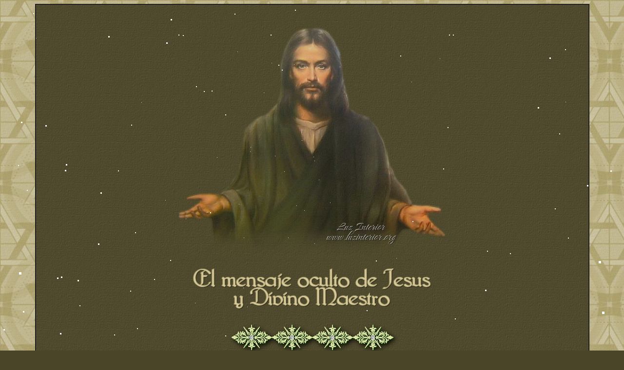

--- FILE ---
content_type: text/html
request_url: https://luzinterior.org/martinismo_mensajeoculto.htm
body_size: 12885
content:
<html>
<head>
<title>El mensaje oculto de Jes�s </title>
<meta name="title" content="Luz Interior">
<meta name="description" content="El Portal Esoterico m�s grande de Chile">
<meta name="abstract" content="El Portal Esoterico m�s grande de Chile">
<meta name="keywords" content="Amonra, siete chakras, 7 chakras, amuletos, talismanes, angelologia, angelolog�a, arcangeles, aromaterapia, astrologia, astrolog�a, cabala, kabalah, gematolog�a, gematologia, egiptologia, egiptolog�a, inciensos, saumerios, metafisica, metaf�sica, numerolog�a, numerologia, runas, sue�os, suegnos, tarot, velas, zodiaco, zod�aco, astrologia arabe, astrologia occidental, astrologia oriental, horoscopo, horoscopo chino, horoscopo arabe, angeles, palabras de luz, luz, luz interior, crecimiento personal, invocacion, invocaci�n, meditaci�n, meditacion, meditaciones, siete rayos, 7 rayos, rayos, llamas, practica de las llamas, luz magica, luz m�gica, libreria, oraculos, magia, sanaci�n planeta, sanacion planeta, ecolog�a, ecolog�a, gaia, pachamama, sol, luna">
<meta name="distribution" content="Global">
<meta name="category" content="Esoterismo">
<meta name="identifier-url" content="http://www.luzinterior.org">
<meta name="rating" content="General">
<meta name="author" content="Cris Carbone">
<meta name="reply-to" content="escorpianabella@yahoo.com.ar">
<meta name="copyright" content="Amonra Chile">
<meta name="window-target" content="_blank">
<meta name="resource-type" content="Document">
<meta http-equiv="cache-control" content="cache">
<meta http-equiv="pragma" content="cache">
<meta name="Revisit" content="15 days">
<meta name="robots" content="all | index | follow">
<meta name="revisit-after" content="15">
<meta http-equiv="Content-Language" content="es-ar">

<STYLE>body         { scrollbar-arrow-color: #524A21; scrollbar-track-color: #524A21; 
               scrollbar-base-color: #524A21; scrollbar-dark-shadow-color: 
               #F4EEE9 }
</STYLE>

<meta http-equiv="Page-Enter" content="blendTrans(Duration=2.0)">

</head>

<body background="martinismo/fondo2.jpg" link="#FDEAC6" vlink="#FF0000" alink="#FDEAC6" bgcolor="#4A4528" text="#D9CB9D">

<div align="center">
  <center>
  <table border="1" cellspacing="40" width="90%" bordercolorlight="#5F4F16" bordercolordark="#5F4F16" background="martinismo/strip2bis.jpg" style="border-collapse: collapse" bordercolor="#111111" cellpadding="0">
    <tr>
      <td width="100%">
      <div align="center">
        <center>
        <table border="1" cellspacing="30" width="100%" bordercolorlight="#5F4F16" cellpadding="0" bordercolordark="#5F4F16" background="martinismo/strip2verde.jpg" style="border-collapse: collapse">
          <tr>
            <td width="100%">
            <div align="center">
              <center>
              <table border="0" cellspacing="0" width="100%" cellpadding="0" background="imagenes/passagesbackground.jpg">
                <tr>
                  <td width="100%">
                  <div align="center">
                    <center>
                    <table border="0" cellspacing="0" width="100%" background="martinismo/martinismobkg2.jpg" style="border-collapse: collapse" bordercolor="#111111" cellpadding="0">
                      <tr>
                        <td width="100%">
                        <div align="center">
                        	<p>
							&nbsp;</p>
							<p>
							<img border="0" src="martinismo/jesus.jpg" width="565" height="490"></p>
                          <center>
                          								<img border="0" src="martinismo/mensaje_titulo.gif" width="489" height="85"><p>
							<img border="0" src="martinismo/barra.jpg" width="370" height="89"><table border="0" cellspacing="1" width="728" height="90" bordercolorlight="#D9CB9D" bordercolordark="#553B4D" id="table11">
                            <tr>
                              <td>
                              <p align="center"><script type="text/javascript"><!--
google_ad_client = "pub-2333300037374660";
/* 728x90, creado 23/10/10 */
google_ad_slot = "6800049603";
google_ad_width = 728;
google_ad_height = 90;
//-->
                              </script>
<script type="text/javascript"
src="http://pagead2.googlesyndication.com/pagead/show_ads.js">
                              </script></td>
                            </tr>
                          </table>
                                                       	<p></p>
                          <table border="1" cellspacing="30" width="95%" bordercolorlight="#5F4F16" cellpadding="0" bordercolordark="#5F4F16" background="martinismo/strip2verde.jpg" style="border-collapse: collapse">
                            <tr>
                              <td width="100%">
                              <div align="center">
                                <center>
                                <table border="1" cellspacing="4" width="100%" bordercolorlight="#5F4F16" cellpadding="0" bordercolordark="#EEE2B9" background="martinismo/martinismobkg2.jpg" style="border-collapse: collapse" bordercolor="#111111">
                                  <tr>
                                    <td width="100%">
                                    <div align="center">
                                      <center>
                                      <table border="1" cellspacing="5" width="100%" bordercolorlight="#5F4F16" bordercolordark="#5F4F16" background="martinismo/strip2bis.jpg" cellpadding="0" style="border-collapse: collapse">
                                        <tr>
                                          <td width="100%">
                                          <div align="center">
                                            <center>
                                            <table border="0" cellspacing="0" width="100%" background="martinismo/martinismobkg2.jpg" cellpadding="0" style="border-collapse: collapse" bordercolor="#111111">
                                              <tr>
                                                <td width="100%">
                                                <div align="center">
                                                  <center>
                                                  <table border="0" width="95%" background="martinismo/martinismobkg2.jpg" cellpadding="5" style="border-collapse: collapse" bordercolor="#111111">
                                                    <tr>
                                                      <td width="100%">
                                          <div align="center">
											<table border="1" width="200" cellpadding="0" id="table3" bordercolorlight="#BEBCB4" bordercolordark="#958961">
												<tr>
													<td>
													<p align="center"><p align="center"><div id="google_translate_element"></div><script>
function googleTranslateElementInit() {
  new google.translate.TranslateElement({
    pageLanguage: 'es'
  }, 'google_translate_element');
}
</script><script src="//translate.google.com/translate_a/element.js?cb=googleTranslateElementInit"></script></td>
												</tr>
											</table>
										</div>
                                                      <p align="center">
                                                      &nbsp;<font face="Georgia"><b><font color="#D6C684" face="Verdana" size="2"><div align="center">
											<table border="0" cellpadding="5" cellspacing="5" width="100%" id="table7">
												<tr>
													<td width="164"><font face="Georgia"><b><font color="#D6C684" face="Verdana" size="2">
													<table border="0" width="160" cellspacing="0" cellpadding="0" height="600" id="table8" style="float: left">
																		<tr>
																			<td style="color: #006699"><script type="text/javascript"><!--
google_ad_client = "pub-2333300037374660";
/* 160x600, creado 7/07/11 */
google_ad_slot = "8030567725";
google_ad_width = 160;
google_ad_height = 600;
//-->
</script>
<script type="text/javascript"
src="http://pagead2.googlesyndication.com/pagead/show_ads.js">
</script></td>
																		</tr>
																	</table>
                                                                                                                        </font></b>
                                                      </font>
                                                      </td>
													<td>
													<p align="justify"><b>
														<font face="Georgia" size="7">
                                                      E</font></b><font face="Georgia">n 
                                                      los �ltimos a�os se ha 
                                                      dicho mucho de Jesucristo 
                                                      hombre, pero se ha hablado 
                                                      poco sobre Jes�s 
                                                      Celestial, y sobre la 
                                                      misi�n inici�tica m�s 
                                                      grande de todos los 
                                                      tiempos que se haya 
                                                      realizado sobre la tierra.
                                                      <br>
                                                      Muchos grandes Avatares y 
                                                      Maestros que se 
                                                      manifestaron a lo largo de 
                                                      la historia por diversos 
                                                      lugares del mundo, dejaron 
                                                      una ense�anza espiritual 
                                                      que sirvi� para 
                                                      revalorizar la fe y 
                                                      rehacer de nuevo el camino 
                                                      espiritual. <br>
                                                      Lamentablemente eran 
                                                      constantemente rechazadas 
                                                      por las normas morales en 
                                                      decadencia de sociedades 
                                                      que caminaban hacia su 
                                                      propia involuci�n 
                                                      espiritual. <br>
                                                      Las religiones de turno y 
                                                      corruptos gobiernos, 
                                                      generalmente 
                                                      obstaculizaban y callaban 
                                                      los mensajes de todos 
                                                      aquellos seres 
                                                      espirituales que 
                                                      expresaban la paz, el amor 
                                                      y la misericordia. <br>
                                                      Por lo mismo, hace dos mil 
                                                      a�os, Jes�s y sus 
                                                      disc�pulos, sufrieron 
                                                      persecuciones a su paso 
                                                      por este mundo. Los 
                                                      primeros que siguieron a 
                                                      Jesucristo, fueron Hombres 
                                                      hechos y derechos, que 
                                                      dedicaron su vida por los 
                                                      dem�s sin pedir nada a 
                                                      cambio. Solo el amor, la 
                                                      fuerza y la fe que 
                                                      depositaron los Ap�stoles 
                                                      en el solitario y divino 
                                                      maestro, fue lo que hizo 
                                                      perdurar y salvaguardar 
                                                      hasta nuestros d�as algo 
                                                      de esta historia inmortal. 
                                                      Lamentablemente, tambi�n 
                                                      en nuestros d�as estos 
                                                      nobles seres, ser�an 
                                                      perseguidos para 
                                                      silenciarlos y quitarlos 
                                                      del medio para que no 
                                                      desenmascaren el circo 
                                                      montado por los Caifas y 
                                                      Pilatos de nuestra �poca.
                                                      <br>
                                                      Cuando Jes�s se refer�a en 
                                                      colocar el vino nuevo en 
                                                      odres nuevos, estaba 
                                                      haciendo referencia en 
                                                      que, para recibir las 
                                                      nuevas ense�anzas que �l 
                                                      pronunciaba (el vino 
                                                      nuevo), se necesitaba una 
                                                      mente nueva y abierta 
                                                      (odres nuevos), ya que las 
                                                      nuevas ense�anzas 
                                                      depositadas en mentes 
                                                      contaminadas (odres 
                                                      viejos), ser�an 
                                                      contraproducentes para la 
                                                      sociedad, y por ello, �l 
                                                      aconsejaba enf�ticamente a 
                                                      no arrojar perlas (el 
                                                      conocimiento) a los cerdos 
                                                      (hip�critas y fariseos).</font><p align="justify">
													<font face="Georgia">Muchos maestros han 
                                                      entregado la ense�anza a 
                                                      la humanidad, y al maestro 
                                                      Jes�s le toc� representar 
                                                      el Drama C�smico sobre la 
                                                      tierra.Cuando Jes�s dec�a�. Si al 
                                                      deciros cosas de la tierra 
                                                      no cre�is, &quot;�C�mo vais a 
                                                      creer si os digo cosas del 
                                                      cielo?&quot;(Jn.3.12). Jes�s 
                                                      sab�a que la mayor�a de la 
                                                      gente com�n no estaba 
                                                      preparada a�n para recibir 
                                                      el mensaje superior, y por 
                                                      eso hablaba en par�bolas, 
                                                      para que a�n escuch�ndole, 
                                                      no le entendieran el 
                                                      m�stico mensaje, que solo 
                                                      era en su aspecto m�s 
                                                      elevado, para aquellos 
                                                      iniciados que ten�an o�dos 
                                                      para o�r (entendimiento 
                                                      superior).<br>
                                                      El drama c�smico, 
                                                      representa el nacimiento 
                                                      de la fuerza cr�stica 
													dentro del Hombre que ha 
													llegado a los albores de la 
													iluminaci�n.</td>
												</tr>
											</table>
											</div>
                                                                                                                        </font></b>
                                                      </font>
											<div align="center">
												<table border="0" cellpadding="5" cellspacing="5" width="100%" id="table9">
													<tr>
														<td width="165"><font face="Georgia" size="2">
                                                                                            <b><font color="#D6C684" face="Verdana" size="2">
  																	<table border="0" width="160" cellspacing="0" cellpadding="0" height="600" id="table10" style="float: left">
																		<tr>
																			<td style="color: #006699"><script type="text/javascript"><!--
google_ad_client = "pub-2333300037374660";
/* 160x600, creado 7/07/11 */
google_ad_slot = "8030567725";
google_ad_width = 160;
google_ad_height = 600;
//-->
</script>
<script type="text/javascript"
src="http://pagead2.googlesyndication.com/pagead/show_ads.js">
</script></td>
																		</tr>
																	</table>
                                                                                                                        </font></b>
														</td>
														<td>
                                                      <p align="justify">
														<font face="Georgia">&nbsp;Aquel que 
                                                      encarnaba la energ�a Cr�stica dentro de s�, 
                                                      incorporaba la fuerza de 
                                                      la vida, el poder y la 
                                                      sabidur�a del cosmos. 
                                                      Cuando un hombre asimila 
                                                      la fuerza cr�stica en&nbsp; lo 
                                                      f�sico, en lo psicol�gico 
                                                      y en lo espiritual, s� Cristifica.
                                                      La viva representaci�n del 
                                                      maestro Jes�s desde su 
                                                      nacimiento hasta la 
                                                      ascensi�n, nos muestra lo 
                                                      que realmente vive 
                                                      interiormente el iniciado, 
                                                      en la �ltima etapa del 
                                                      camino hacia la 
                                                      liberaci�n, pero para 
                                                      esto, el iniciado debe 
                                                      estar preparado para 
                                                      recibir la poderosa 
                                                      energ�a cr�stica.<br>
                                                      El ser humano solo tiene 
                                                      un cuerpo f�sico y un 
                                                      cuerpo energ�tico o vital, 
                                                      por donde circulan una 
                                                      serie de energ�as para 
                                                      nuestra supervivencia en 
                                                      el mundo f�sico, pero un 
                                                      iniciado, para recibir la 
                                                      energ�a cr�stica debe 
                                                      haber nacido de nuevo. 
                                                      Cuando Jes�s le dice a 
                                                      Nicodemo que aquel que no 
                                                      renaciera del agua y del 
                                                      esp�ritu no puede entrar 
                                                      al reino de Dios(Jn3.5), 
                                                      estaba haciendo referencia 
                                                      a este nacimiento segundo 
                                                      que se produce en el 
                                                      Iniciado m�s avanzado, 
                                                      pero seguramente Nicodemo 
                                                      no conoc�a el misterio que 
                                                      encerraban las palabras de 
                                                      Jes�s, ya que durante 
                                                      muchos siglos, solo los 
                                                      m�s elevados m�sticos 
                                                      conoc�an la pr�ctica 
                                                      t�ntrica sexual del Arcano 
                                                      (el secreto) para el 
                                                      nacimiento espiritual, y 
                                                      por ello Jes�s le volvi� a 
                                                      decir &quot;T� eres maestro de 
                                                      Israel y � no sabes 
                                                      esto?&quot;(Jn.3.9). Tambi�n en el pasaje 
                                                      b�blico de la mujer 
                                                      Samaritana, cuando esta le 
                                                      dice &quot;Se�or, dame de esa 
                                                      agua para que no tenga m�s 
                                                      sed&quot; (el conocimiento 
                                                      superior) (Jn.4.15-16), y 
                                                      Jes�s le env�a a que llame 
                                                      a su marido&quot;, 
                                                      evidentemente era para 
                                                      darle el secreto (trabajo 
                                                      en pareja de la Alquimia 
                                                      Sexual para conseguir el 
                                                      elixir de larga vida).<br>
                                                      El ser humano que nace de 
                                                      la carne, a�n es un ser 
                                                      incompleto, pero el 
                                                      nacimiento segundo, que es 
                                                      espiritual, es 
                                                      indispensable para la 
                                                      realizaci�n del Hombre y 
                                                      por ende conseguir �l 
                                                      religare, o sea, la uni�n 
                                                      primordial entre el alma 
                                                      humana y el alma 
                                                      espiritual. </font>
														<p align="justify">
														<font face="Georgia">La energ�a sexual es la 
                                                      m�s poderosa del universo, 
                                                      ya que es la �nica que 
                                                      puede crear y dar vida. Un 
                                                      ser humano nace de la 
                                                      uni�n sexual entre un 
                                                      hombre y una mujer, pero 
                                                      �sta energ�a no solo crea 
                                                      en un aspecto f�sico, sino 
                                                      que tambi�n puede crear 
                                                      cuerpos m�s sutiles o 
                                                      espirituales.
                                                      	</td>
													</tr>
												</table>
											</div>
											<font face="Georgia">
                                                                                                                                      <p align="justify">En la m�s perfecta 
                                                      castidad, el alquimista 
                                                      trabaja con su 
                                                      Sacerdotisa, sublimando 
                                                      las energ�as creadoras por 
                                                      la columna vertebral, para 
                                                      ir creando dentro de s� 
                                                      mismo unos cuerpos m�s 
                                                      sutiles que el cuerpo 
                                                      f�sico, para su 
                                                      manifestaci�n en 
                                                      dimensiones superiores 
                                                      (los cielos). Jes�s dijo 
                                                      &quot;y como Mois�s levant� la 
                                                      serpiente en el desierto, 
                                                      as� tiene que ser 
                                                      levantado el Hijo del 
                                                      Hombre&quot;(Jn.3.14).<br>
                                                      En este pasaje b�blico, no 
                                                      solo especifica que Mois�s 
                                                      practicaba el yoga 
                                                      t�ntrico o magia sexual 
                                                      con su esposa, sino que 
                                                      deja ver la ascensi�n de 
                                                      la serpiente, que la 
                                                      sabidur�a oriental llama 
                                                      Kundalini, que es el fuego 
                                                      energ�tico sexual que sube 
                                                      por el canal medular del 
                                                      asceta hacia su cabeza, 
                                                      despertando los poderes 
                                                      ocultos de los siete 
                                                      chakras ubicados a lo 
                                                      largo de la columna 
                                                      vertebral. Esto llev� a 
                                                      Mois�s a tener poderes 
                                                      sobrenaturales en los 
                                                      cuatro elementos de la 
                                                      naturaleza, dando de esta 
                                                      forma una explicaci�n a 
                                                      los milagros de la 
                                                      separaci�n de las aguas, 
                                                      la formaci�n de la columna 
                                                      de fuego, y dem�s 
                                                      fen�menos que �l realiz�.<br>
                                                      Cuando Juan el Bautista 
                                                      predicaba la misi�n del 
                                                      Cristo diciendo; &quot;El os 
                                                      bautizar� en el Esp�ritu 
                                                      Santo y en el Fuego&quot;(Mt.3.11), 
                                                      anunciaba las ense�anzas 
                                                      revolucionarias que 
                                                      traer�a el maestro de 
                                                      Galilea sobre la 
                                                      purificaci�n de 
                                                      conciencias y el despertar 
                                                      del fuego interior. Por 
                                                      ello Jes�s dec�a &quot;No he 
                                                      venido a traer paz, sino 
                                                      espada&quot;(Mt.10.34). <br>
                                                      Esta representaci�n 
                                                      serpentina del ascenso de 
                                                      la energ�a sexual 
                                                      trasmutada, se observa en 
                                                      las m�s antiguas culturas 
                                                      de sabidur�a. En los 
                                                      c�dices mayas son visibles 
                                                      varias etapas del yoga 
                                                      t�ntrico que utiliza el 
                                                      auxilio de una mujer que 
                                                      en la India y T�bet es 
                                                      llamada Shakti. Shiva-Shakti 
                                                      es una especie de deidad 
                                                      hermafrodita, s�mbolo del 
                                                      yoga t�ntrico.<br>
                                                      En el antiguo Egipto, el 
                                                      �reo en forma de serpiente 
                                                      que adorna la cabeza de 
                                                      los Faraones, no es nada 
                                                      menos que la 
                                                      representaci�n del ascenso 
                                                      del kundalini, mostrando 
                                                      el grado de maestr�a del 
                                                      Jerarca. Ejemplo claro de 
                                                      ello lo encontramos en la 
                                                      imagen de Tutankham�n. 
                                                      Tambi�n encontramos en la 
                                                      figura de Quetzalcoatl en 
                                                      M�xico, la representaci�n 
                                                      de una serpiente 
                                                      emplumada, esto no solo 
                                                      simboliza el ascenso del 
                                                      Kundalini (la serpiente) 
                                                      en el m�stico, sino 
                                                      tambi�n representa la 
                                                      uni�n del hombre con la 
                                                      divinidad (el �guila).<br>
                                                      La transmutaci�n de la 
                                                      serpiente en p�jaro es 
                                                      f�cilmente interpretable 
                                                      en t�rminos alqu�micos. El 
                                                      plomo (o el 
                                                      mercurio-cinabrio de los 
                                                      chinos) se trasforma en 
                                                      oro. La tierra (cuerpo) se 
                                                      transforma en aire 
                                                      (esp�ritu).<br>
                                                      Seg�n los estudios 
                                                      alqu�micos gn�sticos, en 
                                                      su primera etapa, el 
                                                      iniciado crea los cuerpos 
                                                      solares, pero a�n �stos, 
                                                      no son los apropiados, 
                                                      debido a que a�n existe 
                                                      impureza en estos, pero a 
                                                      medida que el Iniciado se 
                                                      perfecciona en el trabajo 
                                                      de purificaci�n interior y 
                                                      de transmutaci�n, crea los 
                                                      cuerpos apropiados para 
                                                      encarnar la fuerza 
                                                      cr�stica dentro de s�. <br>
                                                      Cuando en las bodas de 
                                                      Can�, el Maestro Jes�s 
                                                      trasmuta el agua en vino, 
                                                      no solo demuestra que era 
                                                      un alquimista, sino que 
                                                      ense�a a los esposos a 
                                                      trasmutar las aguas 
                                                      esperm�ticas en algo 
                                                      superior. De nada vale que 
                                                      el Cristo nazca mil veces 
                                                      en Bel�n, sino nace en lo 
                                                      profundo del coraz�n. Se 
                                                      necesita nacer del agua y 
                                                      del fuego para levantar al 
                                                      hijo del hombre dentro de 
                                                      uno.<br>
                                                      La creaci�n de los cuerpos 
                                                      pasa por tres etapas, 
                                                      cuerpos solares, cuerpos 
                                                      de oro, y cuerpos de luz. 
                                                      Los cuerpos solares son en 
                                                      s� cuerpos muy burdos por 
                                                      los defectos del Iniciado. 
                                                      Los cuerpos de oro, a�n 
                                                      siendo m�s sutiles, 
                                                      conservan algunos detalles 
                                                      impuros del ego, pero para 
                                                      crear los cuerpos de luz, 
                                                      el Iniciado debe padecer 
                                                      dentro de s� mismo el 
                                                      drama C�smico, donde la 
                                                      pasi�n Cr�stica comienza a 
                                                      dar lugar dentro del 
                                                      coraz�n del Iniciado.<br>
                                                      El nacimiento en Bel�n 
                                                      entre animales, simboliza 
                                                      que dentro del Iniciado se 
                                                      ha producido el nacimiento 
                                                      Cr�stico, y los animales 
                                                      del establo personifican 
                                                      el ego que a�n queda en el 
                                                      alma humana del m�stico. 
                                                      El trabajo Cr�stico 
                                                      consiste en la eliminaci�n 
                                                      total de los defectos o 
                                                      pecados que fue creando el 
                                                      iniciado por su ignorancia 
                                                      a trav�s de las 
                                                      innumerables tentaciones 
                                                      por las que uno pasa como 
                                                      ser humano. Ah� radica el 
                                                      m�rito de los sacrificios 
                                                      y esfuerzos del Cristo 
                                                      �ntimo, porque siendo 
                                                      perfecto, debe padecer 
                                                      todos los sufrimientos 
                                                      humanos.<br>
                                                      Cuando Jes�s hecha a los 
                                                      mercaderes fuera del 
                                                      templo diciendo, escrito 
                                                      est�: &quot;mi casa ser� 
                                                      llamada casa de oraci�n, 
                                                      pero vosotros la hab�is 
                                                      convertido en cueva de 
                                                      bandidos&quot; (Lc19 46), 
                                                      representa la expulsi�n de 
                                                      todas las formas eg�icas 
                                                      que el hombre ignorante a 
                                                      creado en su coraz�n, a lo 
                                                      largo de innumerables 
                                                      existencias. <br>
                                                      En el drama sagrado, el 
                                                      Cristo debe eliminar 
                                                      dentro del coraz�n del 
                                                      Iniciado a muchos ladrones 
                                                      (elementos eg�icos que 
                                                      roban la energ�a sutil del 
                                                      iniciado), pero hay tres 
                                                      traidores principales; 
                                                      Judas, Pilatos y Caifas. 
                                                      Judas representa las bajas 
                                                      pasiones y emociones del 
                                                      iniciado, en donde todo lo 
                                                      cambia por dinero. <br>
                                                      Pilatos representa al 
                                                      demonio de la mente, en 
                                                      donde siempre se lava las 
                                                      manos y lo justifica todo 
                                                      para ocultar sus propios 
                                                      errores, y Caifas, el 
                                                      demonio de la mala 
                                                      voluntad, el peor de 
                                                      todos, que siempre hace su 
                                                      propia voluntad, 
                                                      traicionando la voluntad 
                                                      del Padre Celestial.<br>
                                                                                 </p>
                                                                                                                           <p align="justify">Tambi�n el Cristo es 
                                                      juzgado por los Escribas, 
                                                      que son los intelectuales 
                                                      de mente inferior que no 
                                                      ven m�s all� de su 
                                                      razonamiento materialista. 
                                                      Los sacerdotes de todas 
                                                      las religiones 
                                                      pseudoesot�ricas y 
                                                      pseudo-ocultistas tambi�n 
                                                      lo crucifican. Los seres 
                                                      lunares y conservadores, 
                                                      juzgan al Cristo solar y 
                                                      revolucionario. Tambi�n 
                                                      los ancianos crey�ndose 
                                                      muy sabios y serios, 
                                                      desechan al Cristo.<br>
                                                      Cuando Poncio Pilatos 
                                                      preguntaba al pueblo y a 
                                                      las autoridades, si 
                                                      deseaban que se soltara a 
                                                      Jes�s o a Barrab�s, la 
                                                      gente se inclinaba por 
                                                      �ste �ltimo, y es que la 
                                                      triste realidad es que la 
                                                      humanidad prefiere al ego 
                                                      que a la divinidad, 
                                                      repudiando el trabajo 
                                                      interior Cr�stico. <br>
                                                      En fin, en el drama 
                                                      c�smico se refleja la 
                                                      lucha de la luz y las 
                                                      tinieblas. La luz Cr�stica, 
                                                      iluminando las tinieblas 
                                                      del ego del Iniciado, 
                                                      donde siempre el Cristo 
                                                      culmina victorioso su 
                                                      trabajo. El Cristo al 
                                                      morir dentro del Iniciado, 
                                                      pasa tres d�as esot�ricos 
                                                      purificando el alma del 
                                                      m�stico, limpi�ndolo de 
                                                      todo pecado. <br>
                                                      A partir de aqu� los 
                                                      cuerpos de oro mueren para 
                                                      dar nacimiento a los 
                                                      cuerpos de luz. Al 
                                                      convertirse en un ser 
                                                      iluminado puro, est� 
                                                      realmente preparado para 
                                                      la uni�n con el Padre que 
                                                      est� en secreto. <br>
                                                      Con la resurrecci�n se 
                                                      convierte en un Rey de 
                                                      Reyes, en un Ser inmortal, 
                                                      es verdaderamente libre, y 
                                                      todos los principios 
                                                      an�micos y espirituales en 
                                                      �l resucitan y el Padre 
                                                      resucita en �l. Por eso 
                                                      Jes�s dec�a...&quot;Nadie llega 
                                                      al Padre, sino por el 
                                                      Hijo&quot;. &quot;Quien ha visto al 
                                                      Hijo, ha visto al Padre&quot;.<br>
                                                      La doctrina secreta del 
                                                      Cristo realmente es 
                                                      revolucionaria.<br>
                                                      Es interesante reflexionar 
                                                      sobre el holocausto de la 
                                                      civilizaci�n Atlante en 
                                                      donde aconteci� el gran 
                                                      diluvio universal en el 
                                                      que solo se salvaron 
                                                      parejas. <br>
                                                      El Arca de No� y el Arcano 
                                                      (transmutaci�n de las 
                                                      energ�as creadoras), 
                                                      representa la salvaci�n de 
                                                      aquellos seres que 
                                                      habiendo trabajado 
                                                      correctamente, sublimando 
                                                      las energ�as creadoras, 
                                                      pudieron crear los cuerpos 
                                                      superiores, y salir 
                                                      indemnes del juicio final 
                                                      de aquella raza. <br>
                                                      &nbsp;</p>
																	<p align="justify">Cu�ndo a Jes�s le 
                                                      preguntan sobre como es el 
                                                      reino de los cielos, �l lo 
                                                      asemeja con un Rey que 
                                                      prepara el banquete de 
                                                      bodas de su hijo, en donde 
                                                      cada uno de los invitados 
                                                      debe ir con su vestido de 
                                                      bodas (los cuerpos 
                                                      sutiles), pero a�n as� el 
                                                      Rey encuentra entre los 
                                                      invitados a un hombre que 
                                                      no lo llevaba, y le dijo 
                                                      Amigo, �c�mo has entrado 
                                                      aqu� sin el traje de 
                                                      bodas? <br>
                                                      �l enmudeci�. Entonces el 
                                                      Rey dijo a sus ministros: 
                                                      atadle de pies y manos y 
                                                      arrojadle a las tinieblas 
                                                      exteriores; all� habr� 
                                                      llanto y crujir de 
                                                      dientes. <br>
                                                      Porque muchos son los 
                                                      llamados y poco los 
                                                      escogidos (Mt.22.2) 
                                                      Tambi�n el Apocalipsis de 
                                                      San Juan dice &quot;El vencedor 
                                                      ser� revestido de blancas 
                                                      vestiduras y no borrar� su 
                                                      nombre del libro de la 
                                                      vida&quot;(Ap.3.5). <br>
                                                      En fin, por algo debe 
                                                      haber dicho Jes�s &quot;Entrad 
                                                      por la entrada estrecha; 
                                                      porque ancha es la entrada 
                                                      y espacioso es el camino 
                                                      que lleva a la perdici�n y 
                                                      son muchos los que entran 
                                                      por ella; mas que estrecha 
                                                      la entrada y que angosto 
                                                      el camino que lleva a la 
                                                      vida; y pocos son los que 
                                                      la encuentran&quot;. (Mt.7.13).</p>
                                                      <p align="center"><br>
                                                      </font>
                                                      <b>
											<font face="Georgia">POR LA VIDA DE NUESTRO 
                                                      HOGAR, NUESTRO PLANETA 
                                                      TIERRA.<br>
                                                      CONCIENCIA Y UNIVERSO QUE 
                                                      ESTA EN CADA UNO DE 
                                                      NOSOTROS� CON�CETE A TI 
                                                      MISMO� FELILUXOR<br>
                                                      FE Y FELICIDAD EN LA LUZ 
                                                      DE ORO<br>
                                                      FUNDACI�N LIARA<br>
                                                      UNA LUZ EN VUESTRO 
                                                      CAMINO...<br>
                                                      A MIS PADRES Y HERMANOS<br>
                                                      QUE EST�N EN LOS CIELOS Y 
                                                      EN LA TIERRA.<br>
                                                      </font>
											<font face="Georgia" size="2">
                                                      <br>
&nbsp;</b><font face="Georgia" size="2"></p>
                                                      </p>
                                                      </td>
                                                    </tr>
                                                  </table>
                                                  </center>
                                                </div>
                                                </td>
                                              </tr>
                                            </table>
                                            </center>
                                          </div>
                                          </td>
                                        </tr>
                                      </table>
                                      </center>
                                    </div>
                                    </td>
                                  </tr>
                                </table>
                                </center>
                              </div>
                              </td>
                            </tr>
                          </table>
                          <p align="center">                                                                          
                          <p>
                                                  </p>
							<div align="center">
                              <center>
                              <table border="0" cellpadding="0" cellspacing="5" style="border-collapse: collapse" bordercolor="#111111" width="80%">
                                <tr>
                                                      <td width="5%" height="18" align="center">
                                <font size="1" face="Georgia">
                                <img src="imagenes/cozyfloat.gif" border="0" width="6" height="8"></font></td>
                                                      <td width="45%" height="18">
                                                      <b>
                                                      <font color="#FDEAC6" size="2" face="Georgia">
                                                      <a href="martinista.html">
                                                      <span style="text-decoration: none">El Martinista</span></a></font></b></td>
                                                      <td width="5%" height="18" align="center">
                                <font size="2" face="Georgia">
                                <img src="imagenes/cozyfloat.gif" border="0" width="6" height="8"></font></td>
                                                      <td width="87%" height="18">
                                                      <b>
                                                      <font face="Georgia" size="2">
                                                      <a href="martinismo_principios2.htm">
                                                      <span style="text-decoration: none">Principios fundamentales 
                                                      del Martinismo</span></a></font></b></td>
                                                    </tr>
                                <tr>
                                                      <td width="5%" height="18" align="center">
                                <font size="1" face="Georgia">
                                <img src="imagenes/cozyfloat.gif" border="0" width="6" height="8"></font></td>
                                                      <td width="45%" height="18">
                                                      <b>
                                                      <font size="2" face="Georgia" color="#FDEAC6">
                                                      <a href="martinismo_formacion.html">
														<span style="text-decoration: none">Formaci�n 
                                                      Martinista</span></a></font></b></td>
                                                      <td width="5%" height="18" align="center">
                                <font size="2" face="Georgia">
                                <img src="imagenes/cozyfloat.gif" border="0" width="6" height="8"></font></td>
                                                      <td width="87%" height="18">
                                                      <b>
                                                      <font color="#FDEAC6" face="Georgia" size="2">
                                                      <a href="martinismo_marcas.htm">
                                                      <span style="text-decoration: none">Las Marcas del Martinismo</span></a></font></b></td>
                                                    </tr>
                                <tr>
                                                      <td width="5%" height="18" align="center">
                                <font size="1" face="Georgia">
                                <img src="imagenes/cozyfloat.gif" border="0" width="6" height="8"></font></td>
                                                      <td width="45%" height="18">
                                                      <b>
                                                      <font face="Georgia" color="#FDEAC6">
                                                      <a href="martinismo_elluscohen.html">
                                                      <font size="2">
                                                      <span style="text-decoration: none">Ellus Cohem</span></font></a></font></b></td>
                                                      <td width="5%" height="18" align="center">
                                <font size="2" face="Georgia">
                                <img src="imagenes/cozyfloat.gif" border="0" width="6" height="8"></font></td>
                                                      <td width="87%" height="18">
                                                      <b>
                                                      <font face="Georgia" size="2">
                                                      <a href="martinismo_discurso2.htm">
                                                      <span style="text-decoration: none">Discurso de Instrucci�n 
                                                      a un Reci�n Recibido</span></a></font></b></td>
                                                    </tr>
                                <tr>
                                                      <td width="5%" height="36" align="center">
                                <font size="1" face="Georgia">
                                <img src="imagenes/cozyfloat.gif" border="0" width="6" height="8"></font></td>
                                                      <td width="45%" height="36">
                                                      <b>
                                                      <font face="Georgia" color="#FDEAC6">
                                                      <a href="martinismo_martines.html">
                                                      <font size="2">
														<span style="text-decoration: none">Estudios 
                                                      sobre la Francmasoner�a y 
                                                      el compa�erismo</span></font></a></font></b></td>
                                                      <td width="5%" height="36" align="center">
                                <font size="2" face="Georgia">
                                <img src="imagenes/cozyfloat.gif" border="0" width="6" height="8"></font></td>
                                                      <td width="87%" height="36">
                                                                                    <b>
                                                      <font face="Georgia" size="2">
                                                      <a href="martinismo_plegarias.html"><span style="text-decoration: none">Diez Plegarias de Louis-Claude de Saint-Mart�n</span></a></font></b></td>
                                                    </tr>
                                <tr>
                                                      <td width="5%" height="18" align="center">
                                <font size="1" face="Georgia">
                                <img src="imagenes/cozyfloat.gif" border="0" width="6" height="8"></font></td>
                                                      <td width="45%" height="18">
                                                      <b>
                                                      <font face="Georgia" color="#FDEAC6">
                                                      <a href="martinismo_ventajas.html">
                                                      <font size="2">
														<span style="text-decoration: none">Ventajas de 
                                                      ser Martinista</span></font></a></font></b></td>
                                                      <td width="5%" height="18" align="center">
                                <font size="2" face="Georgia">
                                <img src="imagenes/cozyfloat.gif" border="0" width="6" height="8"></font></td>
                                                      <td width="87%" height="18">
                                                      <b>
                                                      <font face="Georgia" size="2">
                                                      <u>
                                                      <a href="martinismo_meditacion.htm" style="text-decoration: none">
                                                      Meditaci�n sobre el 
                                                      Pantaculo Martinista</a></u></font></b></td>
                                                    </tr>
                                <tr>
                                                      <td width="5%" height="18" align="center">
                                <font size="1" face="Georgia">
                                <img src="imagenes/cozyfloat.gif" border="0" width="6" height="8"></font></td>
                                                      <td width="45%" height="18">
                                                          <b>
                                                          <font face="Georgia" color="#FDEAC6">
                                                          <a href="martinismo_resenahistorica.htm">
                                                          <font size="2">
                                                          <span style="text-decoration: none">Breve rese�a hist�rica 
                                                          del Martinismo</span></font></a></font></b></td>
                                                      <td width="5%" height="18" align="center">
                                                                              <font size="2" face="Georgia">
                                                                              <img src="imagenes/cozyfloat.gif" border="0" width="6" height="8"></font></td>
                                                          <td width="87%" height="18">
<span oncontextmenu="return false;" ondragstart="return false" ;>
                                                          <b>
                                                          <font face="Georgia" size="2">
                                                          <a href="martinismo_explicaciones.htm" style="text-decoration: none">
                                                          Explicaciones 
                                                          generales sobre el 
                                                          Martinismo</a></font></b></td>
                                                    </tr>
                                <tr>
                                                      <td width="5%" height="18" align="center">
                                <font size="1" face="Georgia">
                                <img src="imagenes/cozyfloat.gif" border="0" width="6" height="8"></font></td>
                                                      <td width="45%" height="18">
                                                          <b>
                                                          <font face="Georgia" color="#FDEAC6">
                                                          <a href="martinismo_principios.htm">
                                                          <font size="2">
                                                          <span style="text-decoration: none">Principios y 
                                                          estructura del 
                                                          Martinismo</span></font></a></font></b></td>
                                                      <td width="5%" height="18" align="center">
                                                                              <font size="2" face="Georgia">
                                                                              <img src="imagenes/cozyfloat.gif" border="0" width="6" height="8"></font></td>
                                                          <td width="87%" height="18">
                                                          <u><b>
                                                          <font face="Georgia" size="2">
                                                          <a href="martinismo_misterios.htm">
															<span style="text-decoration: none">Misterios Mayores y 
                                                          Menores</span></a></font></b></u></td>
                                                    </tr>
                                <tr>
                                                      <td width="5%" height="18" align="center">
                                <font size="1" face="Georgia">
                                <img src="imagenes/cozyfloat.gif" border="0" width="6" height="8"></font></td>
                                                      <td width="45%" height="18">
                                                          <b>
                                                          <font face="Georgia" color="#FDEAC6">
                                                          <a href="martinismo_santo.htm">
                                                          <font size="2">
                                                          <span style="text-decoration: none">Un santo Martinista</span></font></a></font></b></td>
                                                      <td width="5%" height="18" align="center">
                                                                              <font size="2" face="Georgia">
                                                                              <img src="imagenes/cozyfloat.gif" border="0" width="6" height="8"></font></td>
                                                          <td width="87%" height="18">
                                                          <b>
                                                          <font size="2" face="Georgia">
                                                          El mensaje oculto de 
                                                          Jes�s y Divino Maestro</font></b></td>
                                                    </tr>
                                <tr>
                                                      <td width="5%" height="24" align="center">
                                <font size="1" face="Georgia">
                                <img src="imagenes/cozyfloat.gif" border="0" width="6" height="8"></font></td>
                                                      <td width="45%" height="24">
                                                          <b>
                                                          <font face="Georgia" color="#FDEAC6">
                                                          <a href="martinismo_america.htm">
                                                          <font size="2">
                                                          <span style="text-decoration: none">El Martinismo en 
                                                          Am�rica</span></font></a></font></b></td>
                                                      <td width="5%" height="24" align="center">
                                                                              <font size="2" face="Georgia">
                                                                              <img src="imagenes/cozyfloat.gif" border="0" width="6" height="8"></font></td>
                                                          <td width="87%" height="24">
                                                          <b>
                                                          <font face="Georgia" size="2">
                                                          <a href="martinismo_oracionprimera.htm" style="color: #FFFFFF; text-decoration: none">
                                                          Oraci�n primera</a></font></b></td>
                                                    </tr>
                                <tr>
                                                      <td width="5%" height="19" align="center">
                                <font size="1" face="Georgia">
                                <img src="imagenes/cozyfloat.gif" border="0" width="6" height="8"></font></td>
                                                      <td width="45%" height="19">
                                                          <b>
                                                          <font face="Georgia" color="#FDEAC6">
                                                          <a href="martinismo_chile.htm">
                                                          <font size="2">
                                                          <span style="text-decoration: none">El Martinismo en Chile</span></font></a></font></b></td>
                                                      <td width="5%" height="19" align="center">
                                                                              <font size="2" face="Georgia">
                                                                              <img src="imagenes/cozyfloat.gif" border="0" width="6" height="8"></font></td>
                                                          <td width="87%" height="19">
                                                          <b>
															<font face="Georgia" size="2">
															<a href="martinismo_losesenios.htm">
															<span style="text-decoration: none">
															Los esenios y los 
															manuscritos del Mar 
															Muerto</span></a></font></b></td>
                                                    </tr>
                                <tr>
                                                      <td width="5%" height="18" align="center">
                                <font size="1" face="Georgia">
                                <img src="imagenes/cozyfloat.gif" border="0" width="6" height="8"></font></td>
                                                      <td width="45%" height="18">
                                                          <b>
                                                          <a href="martinismo_espada.htm">
                                                          <font face="Georgia" size="2">
                                                          <span style="text-decoration: none">Simbolog�a de la 
                                                          espada</span></font></a></b></td>
                                                      <td width="5%" height="18" align="center">
                                                                              <font size="2" face="Georgia">
                                                                              <img src="imagenes/cozyfloat.gif" border="0" width="6" height="8"></font></td>
                                                          <td width="87%" height="18">
                                                          <b>
															<font face="Georgia" size="2">
															<a href="martinismo_sermon.htm" style="color: #FFFFFF; text-decoration: none">
															<span style="text-decoration: none">
															Serm�n de la Monta�a</span></a></font></b></td>
                                                    </tr>
                                <tr>
                                                      <td width="5%" height="18" align="center">
                                <font size="1" face="Georgia">
                                <img src="imagenes/cozyfloat.gif" border="0" width="6" height="8"></font></td>
                                                      <td width="45%" height="18">
                                                          <b>
                                                          <font face="Georgia" size="2" color="#FDEAC6">
                                                          <a href="martinismo_plegaria.htm">
                                                          <span style="text-decoration: none">Plegaria al Fil�sofo 
                                                          desconocido</span></a></font></b></td>
                                                      <td width="5%" height="18" align="center">
                                                                              <font size="2" face="Georgia">
                                                                              <img src="imagenes/cozyfloat.gif" border="0" width="6" height="8"></font></td>
                                                          <td width="87%" height="18">
                                                          <b>
															<font face="Georgia" size="2">
															<a href="martinismo_egregor.htm" style="color: #FFFFFF; text-decoration: none">
															El egregor de la 
															Logia</a></font></b></td>
                                                    </tr>
                                <tr>
                                                      <td width="5%" height="18" align="center">
                                <font size="1" face="Georgia">
                                <img src="imagenes/cozyfloat.gif" border="0" width="6" height="8"></font></td>
                                                      <td width="45%" height="18">
                                                          <b>
                                                          <font face="Georgia" size="2" color="#FDEAC6">
                                                          <a href="martinismo_antiguaorden.htm">
                                                          <span style="text-decoration: none">Antigua Orden 
                                                          Martinista</span></a></font></b></td>
                                                      <td width="5%" height="18" align="center">
                                                                              <font size="2" face="Georgia">
                                                                              <img src="imagenes/cozyfloat.gif" border="0" width="6" height="8"></font></td>
                                                          <td width="87%" height="18">
                                                          <b>
															<font face="Georgia" size="2">
															<a href="martinismo_laorden.htm" style="text-decoration: none">
															La orden Martinista</a></font></b></td>
                                                    </tr>
                                <tr>
                                                      <td width="5%" height="18" align="center">
                                <font size="1" face="Georgia">
                                <img src="imagenes/cozyfloat.gif" border="0" width="6" height="8"></font></td>
                                                      <td width="45%" height="18">
                                                          <b>
                                                          <font face="Georgia" size="2" color="#FDEAC6">
                                                          <a href="martinismo_martinismo.htm">
                                                          <span style="text-decoration: none">El Martinismo</span></a></font></b></td>
                                                      <td width="5%" height="18" align="center">
                                                                              <font size="2" face="Georgia">
                                                                              <img src="imagenes/cozyfloat.gif" border="0" width="6" height="8"></font></td>
                                                          <td width="87%" height="18">
                                                          <b>
															<font face="Georgia" size="2">
															<a href="martinismo_fe.htm" style="text-decoration: none">
															Fe, esperanza y 
															caridad. Valores 
															espirituales</a></font></b></td>
                                                    </tr>
                                <tr>
                                                      <td width="5%" height="18" align="center">
                                <font size="1" face="Georgia">
                                <img src="imagenes/cozyfloat.gif" border="0" width="6" height="8"></font></td>
                                                      <td width="45%" height="18">
                                                          <b>
                                                          <font face="Georgia" size="2" color="#FDEAC6">
                                                          <a href="martinismo_iglesia.htm">
                                                          <span style="text-decoration: none">El Martinismo y la 
                                                          Iglesia Gn�stica</span></a></font></b></td>
                                                      <td width="5%" height="18" align="center">
                                                                              <font size="2" face="Georgia">
                                                                              <img src="imagenes/cozyfloat.gif" border="0" width="6" height="8"></font></td>
                                                          <td width="87%" height="18">
                                                          <b>
															<font face="Georgia" size="2">
															<a href="martinismo_cristianismo.htm" style="text-decoration: none">
															Cristianismo versus 
															Catolicismo</a></font></b></td>
                                                    </tr>
                                <tr>
                                                      <td width="5%" height="18" align="center">
                                <font size="1" face="Georgia">
                                <img src="imagenes/cozyfloat.gif" border="0" width="6" height="8"></font></td>
                                                      <td width="45%" height="18">
                                                          <b>
                                                          <font face="Georgia" size="2" color="#FDEAC6">
                                                          <a href="martinismo_recorrido.htm">
                                                          <span style="text-decoration: none">Recorrido Hist�rico 
                                                          del Martinismo</span></a></font></b></td>
                                                      <td width="5%" height="18" align="center">
                                                                              <font size="2" face="Georgia">
                                                                              <img src="imagenes/cozyfloat.gif" border="0" width="6" height="8"></font></td>
                                                          <td width="87%" height="18">
                                                          <b>
															<font face="Georgia" size="2">
															<a href="martinismo_elhombre.htm" style="text-decoration: none">
															El hombre: Templo de 
															Dios</a></font></b></td>
                                                    </tr>
                                <tr>
                                                      <td width="5%" height="18" align="center">
                                <font size="1" face="Georgia">
                                <img src="imagenes/cozyfloat.gif" border="0" width="6" height="8"></font></td>
                                                      <td width="45%" height="18">
                                                          <b>
                                                          <font face="Georgia" size="2">
                                                          <a href="martinismo_gnostico.htm">
                                                          <span style="text-decoration: none">Martinismo y el 
                                                          Movimiento Gn�stico</span></a></font></b></td>
                                                      <td width="5%" height="18" align="center">
                                                                              <font size="2" face="Georgia">
                                <img src="imagenes/cozyfloat.gif" border="0" width="6" height="8"></font></td>
                                                          <td width="87%" height="18">
                                                          <b>
															<font face="Georgia" size="2">
															<a href="martinismo_laoracion.htm" style="text-decoration: none">
															La Oraci�n Louis 
															Claude de 
															Saint-Mart�n</a></font></b></td>
                                                    </tr>
                                <tr>
                                                      <td width="5%" height="18" align="center">
                                <font size="1" face="Georgia">
                                <img src="imagenes/cozyfloat.gif" border="0" width="6" height="8"></font></td>
                                                      <td width="45%" height="18">
                                                          <b>
                                                          <font face="Georgia" size="2">
                                                          <a href="martinismo_elpentaculo.htm">
                                                          <span style="text-decoration: none">El Pent�culo 
                                                          Martinista</span></a></font></b></td>
                                                      <td width="5%" height="18" align="center">
                                                                              <font size="2" face="Georgia">
                                <img src="imagenes/cozyfloat.gif" border="0" width="6" height="8"></font></td>
                                                          <td width="87%" height="18">
                                                          <font face="Georgia" size="2">
															<b>
															<a href="martinismo_velad.htm" style="text-decoration: none">
															Velad-Purif�cate-pide-recibe 
															y act�a. 
															Saint-Mart�n</a></b></font></td>
                                                    </tr>
                                <tr>
                                                      <td width="5%" height="18" align="center">
                                <font size="1" face="Georgia">
                                <img src="imagenes/cozyfloat.gif" border="0" width="6" height="8"></font></td>
                                                      <td width="45%" height="18">
                                                          <b>
                                                          <font face="Georgia" size="2">
                                                          <a href="martinismo_doctrina.htm">
                                                          <span style="text-decoration: none">La Doctrina Martinista</span></a></font></b></td>
                                                      <td width="5%" height="18" align="center">
                                                                              <font size="2" face="Georgia">
                                <img src="imagenes/cozyfloat.gif" border="0" width="6" height="8"></font></td>
                                                          <td width="87%" height="18">
                                                          <font face="Georgia"> 
															<b><font size="2">
															<a href="martinismo_delcuerpo.htm" style="text-decoration: none">
															Del Cuerpo Glorioso 
															y de las 
															consecuencias de su 
															Ca�da</a></font></b></font></td>
                                                    </tr>
                                <tr>
                                                      <td width="5%" height="18" align="center">
                                <font size="1" face="Georgia">
                                <img src="imagenes/cozyfloat.gif" border="0" width="6" height="8"></font></td>
                                                      <td width="45%" height="18">
                                                          <u><b>
                                                          <font face="Georgia" size="2">
                                                          <a href="martinismo_filosofia.htm">
                                                          <span style="text-decoration: none">La Filosof�a de el 
                                                          Martinismo</span></a></font></b></u></td>
                                                      <td width="5%" height="18" align="center">
                                                                              <font size="2" face="Georgia">
                                <img src="imagenes/cozyfloat.gif" border="0" width="6" height="8"></font></td>
                                                          <td width="87%" height="18">
                                                          <span style="line-height: 115%; font-family: Georgia; font-weight: 700">
															<font size="2">
															<a href="martinismo_mysterium.htm" style="text-decoration: none">
															Mysterium Magnum 
															Jacob B�hme</a></font></span></td>
                                                    </tr>
                                <tr>
                                                      <td width="5%" height="18" align="center">
                                <font size="1" face="Georgia">
                                <img src="imagenes/cozyfloat.gif" border="0" width="6" height="8"></font></td>
                                                      <td width="45%" height="18">
                                                          <u><b>
                                                          <font face="Georgia" size="2">
                                                          <a href="martinismo_huellas.htm">
                                                          <span style="text-decoration: none">Las Huellas en el 
                                                          Martinismo</span></a></font></b></u></td>
                                                      <td width="5%" height="18" align="center">
                                                                              <font size="2" face="Georgia">
                                <img src="imagenes/cozyfloat.gif" border="0" width="6" height="8"></font></td>
                                                          <td width="87%" height="18">
                                                          <b>
															<font face="Georgia" size="2">
															<a style="text-decoration: none" href="martinismo_elsacerdocio.htm">
															El Sacerdocio del 
															Hombre Nuevo</a></font></b></td>
                                                    </tr>
                                <tr>
                                                      <td width="5%" height="18" align="center">
                                <font size="1" face="Georgia">
                                <img src="imagenes/cozyfloat.gif" border="0" width="6" height="8"></font></td>
                                                      <td width="45%" height="18">
                                                          <u><b>
                                                          <font face="Georgia" size="2">
                                                          <a href="martinismo_instrucciones.htm">
                                                          <span style="text-decoration: none">Instrucciones sobre la 
                                                          Iniciaci�n Martinista</span></a></font></b></u></td>
                                                      <td width="5%" height="18" align="center">
                                                                              <font size="2" face="Georgia">
                                <img src="imagenes/cozyfloat.gif" border="0" width="6" height="8"></font></td>
                                                          <td width="87%" height="18">
                                                          <b>
															<font face="Georgia" size="2">
															<a href="martinismo_eltrabajo.htm" style="text-decoration: none">
															El trabajo 
															espiritual</a></font></b></td>
                                                    </tr>
                                <tr>
                                                      <td width="5%" height="18" align="center">
                                <font size="1" face="Georgia">
                                <img src="imagenes/cozyfloat.gif" border="0" width="6" height="8"></font></td>
                                                      <td width="45%" height="18">
                                                          <b>
                                                          <font face="Georgia" size="2">
                                                          <a href="martinismo_iniciacion.htm">
                                                          <span style="text-decoration: none">�Que es la iniciaci�n 
                                                          Martinista?</span></a></font></b></td>
                                                      <td width="5%" height="18" align="center">
                                                                              <font size="2" face="Georgia">
                                <img src="imagenes/cozyfloat.gif" border="0" width="6" height="8"></font></td>
                                                          <td width="87%" height="18">
                                                          <b>
															<font size="2" face="Georgia">Breve 
														Rese�a Hist�rica y 
														Fundamentos Del 
														Martinismo</font></b></td>
                                                    </tr>
                                <tr>
                                                      <td width="5%" height="18" align="center">
                                <font size="1" face="Georgia">
                                <img src="imagenes/cozyfloat.gif" border="0" width="6" height="8"></font></td>
                                                      <td width="45%" height="18">
                                                          <b>
                                                          <span style="font-family: Georgia">
                                                          <font size="2">
                                                          <a href="martinismo_yeoshuah.htm">
                                                          <span style="text-decoration: none">YEHOSHUAH</span></a></font></span></b></td>
                                                      <td width="5%" height="18" align="center">
                                                                              <font size="2" face="Georgia">
                                <img src="imagenes/cozyfloat.gif" border="0" width="6" height="8"></font></td>
                                                          <td width="87%" height="18">
                                                          <font face="Georgia" size="2">
															<a href="martinismo_simbolismo.htm" style="text-decoration: none; font-weight: 700; color: #FFFFFF">
															El Simbolismo de la 
															iglesia interna en 
															el Martinismo</a></font></td>
                                                    </tr>
                                <tr>
                                                      <td width="5%" height="18" align="center">
                                <font size="1" face="Georgia">
                                <img src="imagenes/cozyfloat.gif" border="0" width="6" height="8"></font></td>
                                                      <td width="45%" height="18">
                                                          <b>
                                                          <font face="Georgia" size="2">
                                                          <u>
                                                          <a href="martinismo_sintesis.html">
                                                          <span style="text-decoration: none">Principios 
                                                          Fundamentales</span></a></u></font></b></td>
                                                      <td width="5%" height="18" align="center">
                                                                              <font size="2" face="Georgia">
                                <img src="imagenes/cozyfloat.gif" border="0" width="6" height="8"></font></td>
                                                          <td width="87%" height="18">
                                                          <b>
															<a href="martinismo_esencia.htm" style="text-decoration: none">
															<font face="Georgia" size="2">
															Esencia del 
															Martinismo</font></a></b></td>
                                                    </tr>
                                <tr>
                                                      <td width="5%" height="18" align="center">
                                <font size="1" face="Georgia">
                                <img src="imagenes/cozyfloat.gif" border="0" width="6" height="8"></font></td>
                                                      <td width="45%" height="18">
                                                          <b>
                                                          <font size="2" face="Georgia">
                                                          <a href="martinismo_posicion.htm">
                                                          <span style="text-decoration: none">Posici�n Real de la 
                                                          Orden Martinista</span></a></font></b></td>
                                                      <td width="5%" height="18" align="center">
                                                                              <font size="2" face="Georgia">
                                <img src="imagenes/cozyfloat.gif" border="0" width="6" height="8"></font></td>
                                                          <td width="87%" height="18">
																<font face="Georgia" size="2">
																<a href="martinismo_explicaciones2.htm" style="text-decoration: none; font-weight: 700">Explicaciones 
																generales sobre 
																el Martinismo</a></font></td>
                                                    </tr>
                                <tr>
                                                      <td width="5%" height="18" align="center">
                                <font size="1" face="Georgia">
                                <img src="imagenes/cozyfloat.gif" border="0" width="6" height="8"></font></td>
                                                      <td width="45%" height="18">
                                                          <b>
                                                          <font face="Georgia" size="2">
                                                          <a href="martinismo_papus.htm">
                                                          <span style="text-decoration: none">Papus y el Martinismo</span></a></font></b></td>
                                                      <td width="5%" height="18" align="center">
                                                                              <font size="2" face="Georgia">
                                <img src="imagenes/cozyfloat.gif" border="0" width="6" height="8"></font></td>
                                                          <td width="87%" height="18">
														<font face="Georgia"> 
															<b><font size="2">
															<a href="martinismo_origenhistorico.htm" style="text-decoration: none">
															Origen hist�rico de 
															la Orden Martinista</a></font></b></font></td>
                                                    </tr>
                                <tr>
                                                      <td width="5%" height="18" align="center">
                                <font size="1" face="Georgia">
                                <img src="imagenes/cozyfloat.gif" border="0" width="6" height="8"></font></td>
                                                      <td width="45%" height="18">
                                                          <b>
                                                          <font size="2" face="Georgia">
                                                          <a href="martinismo_discurso.htm">
															<span style="text-decoration: none">Discurso Inici�tico 
                                                          Martinista</span></a></font></b></td>
                                                      <td width="5%" height="18" align="center">
                                                                              <font size="2" face="Georgia">
                                <img src="imagenes/cozyfloat.gif" border="0" width="6" height="8"></font></td>
                                                          <td width="87%" height="18">
                                                          <b><font size="2">
															<a href="martinismo_programa.htm" style="text-decoration: none">
															<font color="#FDEFD5" face="Georgia">
															Programa Espiritual 
															Martinista</font></a></font></b></td>
                                                    </tr>
                                <tr>
                                                      <td width="5%" height="18" align="center">
                                <font size="1" face="Georgia">
                                <img src="imagenes/cozyfloat.gif" border="0" width="6" height="8"></font></td>
                                                      <td width="45%" height="18">
                                                          <b>
															<font face="Georgia" size="2">
															<a href="martinismo_ruso.htm">
															<span style="text-decoration: none">El Martinismo Ruso</span></a></font></b></td>
                                                      <td width="5%" height="18" align="center">
                                                                              <font size="2" face="Georgia">
                                <img src="imagenes/cozyfloat.gif" border="0" width="6" height="8"></font></td>
                                                          <td width="87%" height="18">
                                                          <b>
															<a href="martinismo_trabajos.htm" style="text-decoration: none">
															<font size="2">
															Trabajos Martinistas 
															en la noche</font></a></b></td>
                                                    </tr>
                                <tr>
                                                      <td width="5%" height="18" align="center">
                                <font size="1" face="Georgia">
                                <img src="imagenes/cozyfloat.gif" border="0" width="6" height="8"></font></td>
                                                      <td width="45%" height="18">
                                                          <b>
															<font face="Georgia" size="2">
															<a href="martinismo_codigo.htm">
															<span style="text-decoration: none">El C�digo Martinista</span></a></font></b></td>
                                                      <td width="5%" height="18" align="center">
                                                                              <font size="2" face="Georgia">
                                <img src="imagenes/cozyfloat.gif" border="0" width="6" height="8"></font></td>
                                                          <td width="87%" height="18">
                                                          <b><font size="2">
															<a href="martinismo_america.htm" style="text-decoration: none">
															Diez dramaturgias de 
															un filosofo 
															desconocido 
															Martinista </a>
															</font></b>
                                                          </td>
                                                    </tr>
                                <tr>
                                                      <td width="5%" height="18" align="center">
                                <font size="1" face="Georgia">
                                <img src="imagenes/cozyfloat.gif" border="0" width="6" height="8"></font></td>
                                                      <td width="45%" height="18">
                                                          <b>
															<font face="Georgia" size="2">
															<a href="martinismo_sendadelcorazon.htm">
															<span style="text-decoration: none">La senda del coraz�n</span></a></font></b></td>
                                                      <td width="5%" height="18" align="center">
                                                                              <font size="2" face="Georgia">
                                <img src="imagenes/cozyfloat.gif" border="0" width="6" height="8"></font></td>
                                                          <td width="87%" height="18">
                                                          <b><font size="2">
															<a href="martinismo_misterios2.htm" style="text-decoration: none">
															Misterios Mayores y 
															Menores Rene Guenon</a></font></b></td>
                                                    </tr>
                                <tr>
                                                      <td width="5%" height="18" align="center">
                                <font size="1" face="Georgia">
                                <img src="imagenes/cozyfloat.gif" border="0" width="6" height="8"></font></td>
                                                      <td width="45%" height="18">
                                                          <b>
                                                          <a href="luzinterior.htm">
                                                          <font face="Georgia" size="2">
                                                          <span style="text-decoration: none">Men� Principal</span></font></a></b></td>
                                                      <td width="5%" height="18" align="center">
                                <font size="2" face="Georgia">
                                <img src="imagenes/cozyfloat.gif" border="0" width="6" height="8"></font></td>
                                                          <td width="87%" height="18">
                                                          <b><font size="2">
															<a href="martinismo_arbol.htm" style="text-decoration: none">
															�rbol Sephirotico 
															Martinismo</a></font></b></td>
                                                    </tr>
                              </table>
                              </center>
                          </div>
							<p align="center">
							&nbsp;</p>
							<p align="center">
							&nbsp;</p>
							<p align="center">
							<img border="0" src="martinismo/barra.jpg" width="370" height="89"></p>
							<p align="center">&nbsp;</p>
																									<table border="1" width="20%" id="table2" bordercolorlight="#D9CB9D" bordercolordark="#5F4F16" cellspacing="1" cellpadding="0">
																										<tr>
																											<td>
																									<table border="1" width="20%" id="table12" bordercolorlight="#D9CB9D" bordercolordark="#5F4F16" cellspacing="1" cellpadding="0">
																										<tr>
																											<td>
																											<p align="center">

			



                                                                <font face="Arial,Verdana,Helvetica" size="3" color="#000099"><b><font face="Verdana" size="2" color="#D8C6CF"><STRONG><font size="2" face="Verdana"><span oncontextmenu="return false;" ondragstart="return false" ;><font face="Georgia" size="1" color="#2CA7E2">
													<EMBED SRC="musica/vangelisEternity.wav" LOOP="true" AUTOSTART="true" WIDTH="250" HEIGHT="10" align="center"><noembed>Lo siento tienes que instalar Quitcktime para escuchar la musica desde http://www.apple.com/es/quicktime/download/</noembed></font></span></font></strong></font></b></font></td>
																										</tr>
																									</table>
                                                            												</td>
																										</tr>
																									</table>
                                                        <p align="center">&nbsp;</p>
							<p align="center">
<span oncontextmenu="return false;" ondragstart="return false" ;>
                                <a target="_blank" href="http://www.criscarbone.com.ar/">
                                <img border="0" src="enlaces/banner_ch.gif" width="180" height="60"></a></p>
                          </center>
                        </div>
                        </td>
                      </tr>
                    </table>
                    </center>
                  </div>
                  </td>
                </tr>
              </table>
              </center>
            </div>
            </td>
          </tr>
        </table>
        </center>
      </div>
      </td>
    </tr>
  </table>
  </center>
</div>

</body>
</font>
<SCRIPT language=JavaScript> 

<!-- 

ScrollSpeed = 250; // milliseconds between scrolls

ScrollChars = 4; // chars scrolled per time period

function SetupTicker() {

// add space to the left of the message

msg = "   LUZ INTERIOR UN ESPACIO PARA TU ALMA INFINITA...                                       ";

RunTicker();}

function RunTicker() {

window.setTimeout('RunTicker()',ScrollSpeed);

window.status = msg;

msg = msg.substring(ScrollChars) + msg.substring(0,ScrollChars);}

SetupTicker();

<!-- end -->

</SCRIPT>
<SCRIPT language=JavaScript> 
<!--
// No rightclick script v.2.5
// (c) 1999 
// Don't delete!
message=">>RECUERDA SIEMPRE LA DIFERENCIA ESTA EN TI... <<"; 
// Don't edit below!
function click(e) {
if (document.all) {
if (event.button == 2) {
alert(message);
return false;
}
}
if (document.layers) {
if (e.which == 3) {
alert(message);
return false;
}
}
}
if (document.layers) {
document.captureEvents(Event.MOUSEDOWN);
}
document.onmousedown=click;
// --> </SCRIPT>
<SCRIPT language=JavaScript>
 
 
n=100;// Number of stars!
n4=(document.layers);
ie=(document.all);
 
for (i=0; i < n; i++){
if (n4)
document.write("<layer name='stars"+i+"' top=0 left=0 bgcolor=#ffffff width=1 height=1></layer>");
else
document.write('<div id="stars'+i+'" style="position:absolute;width:1px;height:1px;background:#ffffff;font-size:1px">.</div>');
}
 
h=0;
w=0;
cy=0;
cx=0;
 
y=new Array();
x=new Array();
iy=new Array();
ix=new Array();
dir=new Array();
v=new Array();
ds=new Array();
ac=new Array();
 
for (i=0; i < n; i++){
iy[i]=Math.random()*h;
ix[i]=Math.random()*w; 
y[i]=iy[i];
x[i]=ix[i];
v[i]=1.3;
ac[i]=0;
ds[i]=0;
}
 
function fly(){
h=(ie)?document.body.clientHeight:window.innerHeight;
w=(ie)?document.body.clientWidth:window.innerWidth;
sy=(ie)?document.body.scrollTop:window.pageYOffset;
sx=(ie)?document.body.scrollLeft:window.pageXOffset;
cy=Math.floor((h/2));
cx=Math.floor((w/2));
for (i=0; i < n; i++){
divs=(n4)?document.layers["stars"+i]:document.getElementById("stars"+i).style;
 
ay=y[i]-cy;
ax=x[i]-cx;
dir[i]=Math.atan2(ay,ax)*180/Math.PI;
 
v[i]+=ac[i];
v[i]+=(v[i]/10);
 
if (v[i] > 0.4 && v[i] < 0.5){
 if (!n4){divs.fontSize=2;divs.height=2;divs.width=2}
 else{divs.clip.height=2;divs.clip.width=2}
}
if (v[i] > 10){
 if (!n4){divs.fontSize=2;divs.height=2;divs.width=2;}
 else{divs.clip.height=2;divs.clip.width=2;}
}
if (v[i] > 20){
 if (!n4){divs.fontSize=3;divs.height=3;divs.width=3}
 else{divs.clip.height=3;divs.clip.width=3}
}
if (v[i] > 30){
 if (!n4){divs.fontSize=5;divs.height=5;divs.width=5}
 else{divs.clip.height=5;divs.clip.width=5}
}
 
y[i]+=v[i]*Math.sin(dir[i]*Math.PI/180);
x[i]+=v[i]*Math.cos(dir[i]*Math.PI/180);
 
if (y[i] < 0 || y[i] > h-Math.round(v[i]) || x[i] < 0 || x[i] > w-Math.round(v[i])){ 
iy[i]=Math.random()*h;
ix[i]=Math.random()*w;
y[i]=iy[i];
x[i]=ix[i];
dx=cy-y[i];
dy=cx-x[i];
ds[i]=Math.sqrt(dy*dy+dx*dx);
ac[i]+=(-(ds[i]*ds[i])+(160000))/(100000000);//?
v[i]=Math.floor(ds[i]/40);
if (!n4){divs.fontSize=1;divs.height=1;divs.width=1}
else{divs.clip.height=1;divs.clip.width=1}
}
divs.top=y[i]+sy;
divs.left=x[i]+sx;
}
setTimeout('fly()',180);
}
fly();
// -->
</SCRIPT>

</html>